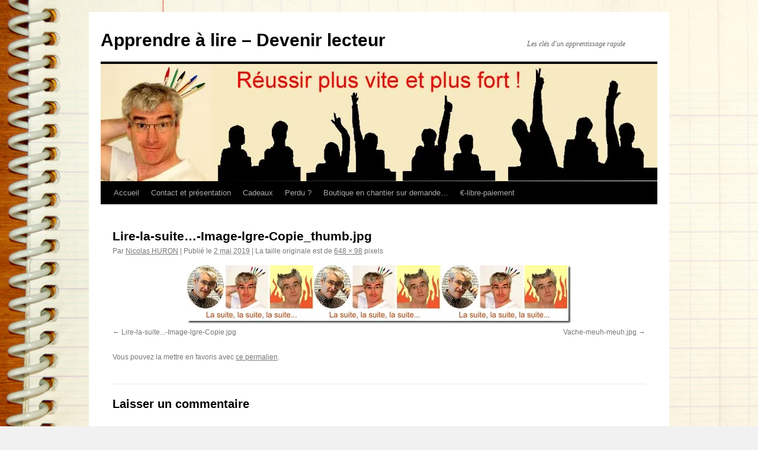

--- FILE ---
content_type: text/html; charset=UTF-8
request_url: https://apprendre-a-lire-devenir-lecteur.com/lire-la-suite-image-lgre-copie_thumb-jpg-2/
body_size: 8406
content:
<!DOCTYPE html>
<html dir="ltr" lang="fr-FR" prefix="og: https://ogp.me/ns#">
<head>
<meta charset="UTF-8" />
<title>
Lire-la-suite…-Image-lgre-Copie_thumb.jpg | Apprendre à lire - Devenir lecteurApprendre à lire &#8211; Devenir lecteur	</title>
<link rel="profile" href="https://gmpg.org/xfn/11" />
<link rel="stylesheet" type="text/css" media="all" href="https://apprendre-a-lire-devenir-lecteur.com/wp-content/themes/twentyten/style.css?ver=20251202" />
<link rel="pingback" href="https://apprendre-a-lire-devenir-lecteur.com/xmlrpc.php">

		<!-- All in One SEO 4.9.3 - aioseo.com -->
	<meta name="robots" content="max-image-preview:large" />
	<meta name="author" content="Nicolas HURON"/>
	<link rel="canonical" href="https://apprendre-a-lire-devenir-lecteur.com/lire-la-suite-image-lgre-copie_thumb-jpg-2/" />
	<meta name="generator" content="All in One SEO (AIOSEO) 4.9.3" />
		<meta property="og:locale" content="fr_FR" />
		<meta property="og:site_name" content="Apprendre à lire - Devenir lecteur | Les clés d&#039;un apprentissage rapide" />
		<meta property="og:type" content="article" />
		<meta property="og:title" content="Lire-la-suite…-Image-lgre-Copie_thumb.jpg | Apprendre à lire - Devenir lecteur" />
		<meta property="og:url" content="https://apprendre-a-lire-devenir-lecteur.com/lire-la-suite-image-lgre-copie_thumb-jpg-2/" />
		<meta property="article:published_time" content="2019-05-02T12:42:29+00:00" />
		<meta property="article:modified_time" content="2019-05-02T12:42:29+00:00" />
		<meta name="twitter:card" content="summary" />
		<meta name="twitter:title" content="Lire-la-suite…-Image-lgre-Copie_thumb.jpg | Apprendre à lire - Devenir lecteur" />
		<script type="application/ld+json" class="aioseo-schema">
			{"@context":"https:\/\/schema.org","@graph":[{"@type":"BreadcrumbList","@id":"https:\/\/apprendre-a-lire-devenir-lecteur.com\/lire-la-suite-image-lgre-copie_thumb-jpg-2\/#breadcrumblist","itemListElement":[{"@type":"ListItem","@id":"https:\/\/apprendre-a-lire-devenir-lecteur.com#listItem","position":1,"name":"Accueil","item":"https:\/\/apprendre-a-lire-devenir-lecteur.com","nextItem":{"@type":"ListItem","@id":"https:\/\/apprendre-a-lire-devenir-lecteur.com\/lire-la-suite-image-lgre-copie_thumb-jpg-2\/#listItem","name":"Lire-la-suite&#8230;-Image-lgre-Copie_thumb.jpg"}},{"@type":"ListItem","@id":"https:\/\/apprendre-a-lire-devenir-lecteur.com\/lire-la-suite-image-lgre-copie_thumb-jpg-2\/#listItem","position":2,"name":"Lire-la-suite&#8230;-Image-lgre-Copie_thumb.jpg","previousItem":{"@type":"ListItem","@id":"https:\/\/apprendre-a-lire-devenir-lecteur.com#listItem","name":"Accueil"}}]},{"@type":"ItemPage","@id":"https:\/\/apprendre-a-lire-devenir-lecteur.com\/lire-la-suite-image-lgre-copie_thumb-jpg-2\/#itempage","url":"https:\/\/apprendre-a-lire-devenir-lecteur.com\/lire-la-suite-image-lgre-copie_thumb-jpg-2\/","name":"Lire-la-suite\u2026-Image-lgre-Copie_thumb.jpg | Apprendre \u00e0 lire - Devenir lecteur","inLanguage":"fr-FR","isPartOf":{"@id":"https:\/\/apprendre-a-lire-devenir-lecteur.com\/#website"},"breadcrumb":{"@id":"https:\/\/apprendre-a-lire-devenir-lecteur.com\/lire-la-suite-image-lgre-copie_thumb-jpg-2\/#breadcrumblist"},"author":{"@id":"https:\/\/apprendre-a-lire-devenir-lecteur.com\/author\/admin2876\/#author"},"creator":{"@id":"https:\/\/apprendre-a-lire-devenir-lecteur.com\/author\/admin2876\/#author"},"datePublished":"2019-05-02T14:42:29+02:00","dateModified":"2019-05-02T14:42:29+02:00"},{"@type":"Person","@id":"https:\/\/apprendre-a-lire-devenir-lecteur.com\/#person","name":"Nicolas HURON","image":{"@type":"ImageObject","@id":"https:\/\/apprendre-a-lire-devenir-lecteur.com\/lire-la-suite-image-lgre-copie_thumb-jpg-2\/#personImage","url":"https:\/\/secure.gravatar.com\/avatar\/3ddd5b6a50cbf8eaceae26bb16d983db33b8dcb1964a48a41285546ef2649118?s=96&d=mm&r=g","width":96,"height":96,"caption":"Nicolas HURON"}},{"@type":"Person","@id":"https:\/\/apprendre-a-lire-devenir-lecteur.com\/author\/admin2876\/#author","url":"https:\/\/apprendre-a-lire-devenir-lecteur.com\/author\/admin2876\/","name":"Nicolas HURON","image":{"@type":"ImageObject","@id":"https:\/\/apprendre-a-lire-devenir-lecteur.com\/lire-la-suite-image-lgre-copie_thumb-jpg-2\/#authorImage","url":"https:\/\/secure.gravatar.com\/avatar\/3ddd5b6a50cbf8eaceae26bb16d983db33b8dcb1964a48a41285546ef2649118?s=96&d=mm&r=g","width":96,"height":96,"caption":"Nicolas HURON"}},{"@type":"WebSite","@id":"https:\/\/apprendre-a-lire-devenir-lecteur.com\/#website","url":"https:\/\/apprendre-a-lire-devenir-lecteur.com\/","name":"Apprendre \u00e0 lire - Devenir lecteur","description":"Les cl\u00e9s d'un apprentissage rapide","inLanguage":"fr-FR","publisher":{"@id":"https:\/\/apprendre-a-lire-devenir-lecteur.com\/#person"}}]}
		</script>
		<!-- All in One SEO -->

<link rel='dns-prefetch' href='//stats.wp.com' />
<link rel='dns-prefetch' href='//v0.wordpress.com' />
<link rel='preconnect' href='//i0.wp.com' />
<link rel="alternate" title="oEmbed (JSON)" type="application/json+oembed" href="https://apprendre-a-lire-devenir-lecteur.com/wp-json/oembed/1.0/embed?url=https%3A%2F%2Fapprendre-a-lire-devenir-lecteur.com%2Flire-la-suite-image-lgre-copie_thumb-jpg-2%2F" />
<link rel="alternate" title="oEmbed (XML)" type="text/xml+oembed" href="https://apprendre-a-lire-devenir-lecteur.com/wp-json/oembed/1.0/embed?url=https%3A%2F%2Fapprendre-a-lire-devenir-lecteur.com%2Flire-la-suite-image-lgre-copie_thumb-jpg-2%2F&#038;format=xml" />
<style id='wp-img-auto-sizes-contain-inline-css' type='text/css'>
img:is([sizes=auto i],[sizes^="auto," i]){contain-intrinsic-size:3000px 1500px}
/*# sourceURL=wp-img-auto-sizes-contain-inline-css */
</style>
<style id='wp-emoji-styles-inline-css' type='text/css'>

	img.wp-smiley, img.emoji {
		display: inline !important;
		border: none !important;
		box-shadow: none !important;
		height: 1em !important;
		width: 1em !important;
		margin: 0 0.07em !important;
		vertical-align: -0.1em !important;
		background: none !important;
		padding: 0 !important;
	}
/*# sourceURL=wp-emoji-styles-inline-css */
</style>
<link rel='stylesheet' id='wp-block-library-css' href='https://apprendre-a-lire-devenir-lecteur.com/wp-includes/css/dist/block-library/style.min.css?ver=6.9' type='text/css' media='all' />
<style id='global-styles-inline-css' type='text/css'>
:root{--wp--preset--aspect-ratio--square: 1;--wp--preset--aspect-ratio--4-3: 4/3;--wp--preset--aspect-ratio--3-4: 3/4;--wp--preset--aspect-ratio--3-2: 3/2;--wp--preset--aspect-ratio--2-3: 2/3;--wp--preset--aspect-ratio--16-9: 16/9;--wp--preset--aspect-ratio--9-16: 9/16;--wp--preset--color--black: #000;--wp--preset--color--cyan-bluish-gray: #abb8c3;--wp--preset--color--white: #fff;--wp--preset--color--pale-pink: #f78da7;--wp--preset--color--vivid-red: #cf2e2e;--wp--preset--color--luminous-vivid-orange: #ff6900;--wp--preset--color--luminous-vivid-amber: #fcb900;--wp--preset--color--light-green-cyan: #7bdcb5;--wp--preset--color--vivid-green-cyan: #00d084;--wp--preset--color--pale-cyan-blue: #8ed1fc;--wp--preset--color--vivid-cyan-blue: #0693e3;--wp--preset--color--vivid-purple: #9b51e0;--wp--preset--color--blue: #0066cc;--wp--preset--color--medium-gray: #666;--wp--preset--color--light-gray: #f1f1f1;--wp--preset--gradient--vivid-cyan-blue-to-vivid-purple: linear-gradient(135deg,rgb(6,147,227) 0%,rgb(155,81,224) 100%);--wp--preset--gradient--light-green-cyan-to-vivid-green-cyan: linear-gradient(135deg,rgb(122,220,180) 0%,rgb(0,208,130) 100%);--wp--preset--gradient--luminous-vivid-amber-to-luminous-vivid-orange: linear-gradient(135deg,rgb(252,185,0) 0%,rgb(255,105,0) 100%);--wp--preset--gradient--luminous-vivid-orange-to-vivid-red: linear-gradient(135deg,rgb(255,105,0) 0%,rgb(207,46,46) 100%);--wp--preset--gradient--very-light-gray-to-cyan-bluish-gray: linear-gradient(135deg,rgb(238,238,238) 0%,rgb(169,184,195) 100%);--wp--preset--gradient--cool-to-warm-spectrum: linear-gradient(135deg,rgb(74,234,220) 0%,rgb(151,120,209) 20%,rgb(207,42,186) 40%,rgb(238,44,130) 60%,rgb(251,105,98) 80%,rgb(254,248,76) 100%);--wp--preset--gradient--blush-light-purple: linear-gradient(135deg,rgb(255,206,236) 0%,rgb(152,150,240) 100%);--wp--preset--gradient--blush-bordeaux: linear-gradient(135deg,rgb(254,205,165) 0%,rgb(254,45,45) 50%,rgb(107,0,62) 100%);--wp--preset--gradient--luminous-dusk: linear-gradient(135deg,rgb(255,203,112) 0%,rgb(199,81,192) 50%,rgb(65,88,208) 100%);--wp--preset--gradient--pale-ocean: linear-gradient(135deg,rgb(255,245,203) 0%,rgb(182,227,212) 50%,rgb(51,167,181) 100%);--wp--preset--gradient--electric-grass: linear-gradient(135deg,rgb(202,248,128) 0%,rgb(113,206,126) 100%);--wp--preset--gradient--midnight: linear-gradient(135deg,rgb(2,3,129) 0%,rgb(40,116,252) 100%);--wp--preset--font-size--small: 13px;--wp--preset--font-size--medium: 20px;--wp--preset--font-size--large: 36px;--wp--preset--font-size--x-large: 42px;--wp--preset--spacing--20: 0.44rem;--wp--preset--spacing--30: 0.67rem;--wp--preset--spacing--40: 1rem;--wp--preset--spacing--50: 1.5rem;--wp--preset--spacing--60: 2.25rem;--wp--preset--spacing--70: 3.38rem;--wp--preset--spacing--80: 5.06rem;--wp--preset--shadow--natural: 6px 6px 9px rgba(0, 0, 0, 0.2);--wp--preset--shadow--deep: 12px 12px 50px rgba(0, 0, 0, 0.4);--wp--preset--shadow--sharp: 6px 6px 0px rgba(0, 0, 0, 0.2);--wp--preset--shadow--outlined: 6px 6px 0px -3px rgb(255, 255, 255), 6px 6px rgb(0, 0, 0);--wp--preset--shadow--crisp: 6px 6px 0px rgb(0, 0, 0);}:where(.is-layout-flex){gap: 0.5em;}:where(.is-layout-grid){gap: 0.5em;}body .is-layout-flex{display: flex;}.is-layout-flex{flex-wrap: wrap;align-items: center;}.is-layout-flex > :is(*, div){margin: 0;}body .is-layout-grid{display: grid;}.is-layout-grid > :is(*, div){margin: 0;}:where(.wp-block-columns.is-layout-flex){gap: 2em;}:where(.wp-block-columns.is-layout-grid){gap: 2em;}:where(.wp-block-post-template.is-layout-flex){gap: 1.25em;}:where(.wp-block-post-template.is-layout-grid){gap: 1.25em;}.has-black-color{color: var(--wp--preset--color--black) !important;}.has-cyan-bluish-gray-color{color: var(--wp--preset--color--cyan-bluish-gray) !important;}.has-white-color{color: var(--wp--preset--color--white) !important;}.has-pale-pink-color{color: var(--wp--preset--color--pale-pink) !important;}.has-vivid-red-color{color: var(--wp--preset--color--vivid-red) !important;}.has-luminous-vivid-orange-color{color: var(--wp--preset--color--luminous-vivid-orange) !important;}.has-luminous-vivid-amber-color{color: var(--wp--preset--color--luminous-vivid-amber) !important;}.has-light-green-cyan-color{color: var(--wp--preset--color--light-green-cyan) !important;}.has-vivid-green-cyan-color{color: var(--wp--preset--color--vivid-green-cyan) !important;}.has-pale-cyan-blue-color{color: var(--wp--preset--color--pale-cyan-blue) !important;}.has-vivid-cyan-blue-color{color: var(--wp--preset--color--vivid-cyan-blue) !important;}.has-vivid-purple-color{color: var(--wp--preset--color--vivid-purple) !important;}.has-black-background-color{background-color: var(--wp--preset--color--black) !important;}.has-cyan-bluish-gray-background-color{background-color: var(--wp--preset--color--cyan-bluish-gray) !important;}.has-white-background-color{background-color: var(--wp--preset--color--white) !important;}.has-pale-pink-background-color{background-color: var(--wp--preset--color--pale-pink) !important;}.has-vivid-red-background-color{background-color: var(--wp--preset--color--vivid-red) !important;}.has-luminous-vivid-orange-background-color{background-color: var(--wp--preset--color--luminous-vivid-orange) !important;}.has-luminous-vivid-amber-background-color{background-color: var(--wp--preset--color--luminous-vivid-amber) !important;}.has-light-green-cyan-background-color{background-color: var(--wp--preset--color--light-green-cyan) !important;}.has-vivid-green-cyan-background-color{background-color: var(--wp--preset--color--vivid-green-cyan) !important;}.has-pale-cyan-blue-background-color{background-color: var(--wp--preset--color--pale-cyan-blue) !important;}.has-vivid-cyan-blue-background-color{background-color: var(--wp--preset--color--vivid-cyan-blue) !important;}.has-vivid-purple-background-color{background-color: var(--wp--preset--color--vivid-purple) !important;}.has-black-border-color{border-color: var(--wp--preset--color--black) !important;}.has-cyan-bluish-gray-border-color{border-color: var(--wp--preset--color--cyan-bluish-gray) !important;}.has-white-border-color{border-color: var(--wp--preset--color--white) !important;}.has-pale-pink-border-color{border-color: var(--wp--preset--color--pale-pink) !important;}.has-vivid-red-border-color{border-color: var(--wp--preset--color--vivid-red) !important;}.has-luminous-vivid-orange-border-color{border-color: var(--wp--preset--color--luminous-vivid-orange) !important;}.has-luminous-vivid-amber-border-color{border-color: var(--wp--preset--color--luminous-vivid-amber) !important;}.has-light-green-cyan-border-color{border-color: var(--wp--preset--color--light-green-cyan) !important;}.has-vivid-green-cyan-border-color{border-color: var(--wp--preset--color--vivid-green-cyan) !important;}.has-pale-cyan-blue-border-color{border-color: var(--wp--preset--color--pale-cyan-blue) !important;}.has-vivid-cyan-blue-border-color{border-color: var(--wp--preset--color--vivid-cyan-blue) !important;}.has-vivid-purple-border-color{border-color: var(--wp--preset--color--vivid-purple) !important;}.has-vivid-cyan-blue-to-vivid-purple-gradient-background{background: var(--wp--preset--gradient--vivid-cyan-blue-to-vivid-purple) !important;}.has-light-green-cyan-to-vivid-green-cyan-gradient-background{background: var(--wp--preset--gradient--light-green-cyan-to-vivid-green-cyan) !important;}.has-luminous-vivid-amber-to-luminous-vivid-orange-gradient-background{background: var(--wp--preset--gradient--luminous-vivid-amber-to-luminous-vivid-orange) !important;}.has-luminous-vivid-orange-to-vivid-red-gradient-background{background: var(--wp--preset--gradient--luminous-vivid-orange-to-vivid-red) !important;}.has-very-light-gray-to-cyan-bluish-gray-gradient-background{background: var(--wp--preset--gradient--very-light-gray-to-cyan-bluish-gray) !important;}.has-cool-to-warm-spectrum-gradient-background{background: var(--wp--preset--gradient--cool-to-warm-spectrum) !important;}.has-blush-light-purple-gradient-background{background: var(--wp--preset--gradient--blush-light-purple) !important;}.has-blush-bordeaux-gradient-background{background: var(--wp--preset--gradient--blush-bordeaux) !important;}.has-luminous-dusk-gradient-background{background: var(--wp--preset--gradient--luminous-dusk) !important;}.has-pale-ocean-gradient-background{background: var(--wp--preset--gradient--pale-ocean) !important;}.has-electric-grass-gradient-background{background: var(--wp--preset--gradient--electric-grass) !important;}.has-midnight-gradient-background{background: var(--wp--preset--gradient--midnight) !important;}.has-small-font-size{font-size: var(--wp--preset--font-size--small) !important;}.has-medium-font-size{font-size: var(--wp--preset--font-size--medium) !important;}.has-large-font-size{font-size: var(--wp--preset--font-size--large) !important;}.has-x-large-font-size{font-size: var(--wp--preset--font-size--x-large) !important;}
/*# sourceURL=global-styles-inline-css */
</style>

<style id='classic-theme-styles-inline-css' type='text/css'>
/*! This file is auto-generated */
.wp-block-button__link{color:#fff;background-color:#32373c;border-radius:9999px;box-shadow:none;text-decoration:none;padding:calc(.667em + 2px) calc(1.333em + 2px);font-size:1.125em}.wp-block-file__button{background:#32373c;color:#fff;text-decoration:none}
/*# sourceURL=/wp-includes/css/classic-themes.min.css */
</style>
<link rel='stylesheet' id='spacexchimp_p008-font-awesome-css-frontend-css' href='https://apprendre-a-lire-devenir-lecteur.com/wp-content/plugins/simple-scroll-to-top-button/inc/lib/font-awesome/css/font-awesome.css?ver=4.46' type='text/css' media='screen' />
<link rel='stylesheet' id='spacexchimp_p008-frontend-css-css' href='https://apprendre-a-lire-devenir-lecteur.com/wp-content/plugins/simple-scroll-to-top-button/inc/css/frontend.css?ver=4.46' type='text/css' media='all' />
<style id='spacexchimp_p008-frontend-css-inline-css' type='text/css'>

                    #ssttbutton {
                        font-size: 25px;
                    }
                    .ssttbutton-background {
                        color: #ededed;
                    }
                    .ssttbutton-symbol {
                        color: #7c7c7c;
                    }
                  
/*# sourceURL=spacexchimp_p008-frontend-css-inline-css */
</style>
<link rel='stylesheet' id='twentyten-block-style-css' href='https://apprendre-a-lire-devenir-lecteur.com/wp-content/themes/twentyten/blocks.css?ver=20250220' type='text/css' media='all' />
<script type="text/javascript" src="https://apprendre-a-lire-devenir-lecteur.com/wp-includes/js/jquery/jquery.min.js?ver=3.7.1" id="jquery-core-js"></script>
<script type="text/javascript" src="https://apprendre-a-lire-devenir-lecteur.com/wp-includes/js/jquery/jquery-migrate.min.js?ver=3.4.1" id="jquery-migrate-js"></script>
<link rel="https://api.w.org/" href="https://apprendre-a-lire-devenir-lecteur.com/wp-json/" /><link rel="alternate" title="JSON" type="application/json" href="https://apprendre-a-lire-devenir-lecteur.com/wp-json/wp/v2/media/672" /><link rel="EditURI" type="application/rsd+xml" title="RSD" href="https://apprendre-a-lire-devenir-lecteur.com/xmlrpc.php?rsd" />
<meta name="generator" content="WordPress 6.9" />
<link rel='shortlink' href='https://wp.me/a70QdC-aQ' />
            <script type="text/javascript"><!--
                                function powerpress_pinw(pinw_url){window.open(pinw_url, 'PowerPressPlayer','toolbar=0,status=0,resizable=1,width=460,height=320');	return false;}
                //-->

                // tabnab protection
                window.addEventListener('load', function () {
                    // make all links have rel="noopener noreferrer"
                    document.querySelectorAll('a[target="_blank"]').forEach(link => {
                        link.setAttribute('rel', 'noopener noreferrer');
                    });
                });
            </script>
            	<style>img#wpstats{display:none}</style>
		<style>.removed_link, a.removed_link {
	text-decoration: line-through;
}</style><style type="text/css" id="custom-background-css">
body.custom-background { background-image: url("https://apprendre-a-lire-devenir-lecteur.com/wp-content/uploads/2015/12/FondSeyes31.jpg"); background-position: left top; background-size: auto; background-repeat: repeat; background-attachment: fixed; }
</style>
	<link rel="icon" href="https://i0.wp.com/apprendre-a-lire-devenir-lecteur.com/wp-content/uploads/2015/12/cropped-AvatarFran%C3%A7ais.jpg?fit=32%2C32&#038;ssl=1" sizes="32x32" />
<link rel="icon" href="https://i0.wp.com/apprendre-a-lire-devenir-lecteur.com/wp-content/uploads/2015/12/cropped-AvatarFran%C3%A7ais.jpg?fit=192%2C192&#038;ssl=1" sizes="192x192" />
<link rel="apple-touch-icon" href="https://i0.wp.com/apprendre-a-lire-devenir-lecteur.com/wp-content/uploads/2015/12/cropped-AvatarFran%C3%A7ais.jpg?fit=180%2C180&#038;ssl=1" />
<meta name="msapplication-TileImage" content="https://i0.wp.com/apprendre-a-lire-devenir-lecteur.com/wp-content/uploads/2015/12/cropped-AvatarFran%C3%A7ais.jpg?fit=270%2C270&#038;ssl=1" />
</head>

<body class="attachment wp-singular attachment-template-default single single-attachment postid-672 attachmentid-672 attachment-jpeg custom-background wp-theme-twentyten">
<div id="wrapper" class="hfeed">
		<a href="#content" class="screen-reader-text skip-link">Aller au contenu</a>
	<div id="header">
		<div id="masthead">
			<div id="branding" role="banner">
									<div id="site-title">
						<span>
							<a href="https://apprendre-a-lire-devenir-lecteur.com/" rel="home" >Apprendre à lire &#8211; Devenir lecteur</a>
						</span>
					</div>
										<div id="site-description">Les clés d&#039;un apprentissage rapide</div>
					<img src="https://apprendre-a-lire-devenir-lecteur.com/wp-content/uploads/2016/08/cropped-En-tête-Classe-3.jpg" width="940" height="198" alt="Apprendre à lire &#8211; Devenir lecteur" srcset="https://i0.wp.com/apprendre-a-lire-devenir-lecteur.com/wp-content/uploads/2016/08/cropped-En-t%C3%AAte-Classe-3.jpg?w=940&amp;ssl=1 940w, https://i0.wp.com/apprendre-a-lire-devenir-lecteur.com/wp-content/uploads/2016/08/cropped-En-t%C3%AAte-Classe-3.jpg?resize=300%2C63&amp;ssl=1 300w, https://i0.wp.com/apprendre-a-lire-devenir-lecteur.com/wp-content/uploads/2016/08/cropped-En-t%C3%AAte-Classe-3.jpg?resize=768%2C162&amp;ssl=1 768w" sizes="(max-width: 940px) 100vw, 940px" decoding="async" fetchpriority="high" />			</div><!-- #branding -->

			<div id="access" role="navigation">
				<div class="menu-header"><ul id="menu-menu-1" class="menu"><li id="menu-item-576" class="menu-item menu-item-type-custom menu-item-object-custom menu-item-home menu-item-576"><a href="http://apprendre-a-lire-devenir-lecteur.com/">Accueil</a></li>
<li id="menu-item-583" class="menu-item menu-item-type-post_type menu-item-object-page menu-item-583"><a href="https://apprendre-a-lire-devenir-lecteur.com/contact/">Contact et présentation</a></li>
<li id="menu-item-631" class="menu-item menu-item-type-post_type menu-item-object-page menu-item-631"><a href="https://apprendre-a-lire-devenir-lecteur.com/cadeaux/">Cadeaux</a></li>
<li id="menu-item-647" class="menu-item menu-item-type-post_type menu-item-object-page menu-item-647"><a href="https://apprendre-a-lire-devenir-lecteur.com/perdu/">Perdu ?</a></li>
<li id="menu-item-650" class="menu-item menu-item-type-custom menu-item-object-custom menu-item-650"><a href="https://nicolashuron.wixsite.com/apprendrealire" class="external" target="_blank">Boutique en chantier sur demande&#8230;</a></li>
<li id="menu-item-632" class="menu-item menu-item-type-post_type menu-item-object-page menu-item-632"><a href="https://apprendre-a-lire-devenir-lecteur.com/e-libre-paiement/">€-libre-paiement</a></li>
</ul></div>			</div><!-- #access -->
		</div><!-- #masthead -->
	</div><!-- #header -->

	<div id="main">

		<div id="container" class="single-attachment">
			<div id="content" role="main">

			

				
					<div id="post-672" class="post-672 attachment type-attachment status-inherit hentry">
					<h2 class="entry-title">Lire-la-suite&#8230;-Image-lgre-Copie_thumb.jpg</h2>

					<div class="entry-meta">
						<span class="meta-prep meta-prep-author">Par</span> <span class="author vcard"><a class="url fn n" href="https://apprendre-a-lire-devenir-lecteur.com/author/admin2876/" title="Afficher tous les articles par Nicolas HURON" rel="author">Nicolas HURON</a></span>							<span class="meta-sep">|</span>
							<span class="meta-prep meta-prep-entry-date">Publié le</span> <span class="entry-date"><abbr class="published" title="14 h 42 min">2 mai 2019</abbr></span> <span class="meta-sep">|</span> La taille originale est de <a href="https://apprendre-a-lire-devenir-lecteur.com/wp-content/uploads/2019/05/Lire-la-suite...-Image-lgre-Copie_thumb-1.jpg" title="Lien vers l&rsquo;image originale">648 &times; 98</a> pixels													</div><!-- .entry-meta -->

						<div class="entry-content">
						<div class="entry-attachment">
								<p class="attachment"><a href="https://apprendre-a-lire-devenir-lecteur.com/vache-meuh-meuh-jpg/" title="Lire-la-suite&#8230;-Image-lgre-Copie_thumb.jpg" rel="attachment">
							<img width="648" height="98" src="https://i0.wp.com/apprendre-a-lire-devenir-lecteur.com/wp-content/uploads/2019/05/Lire-la-suite...-Image-lgre-Copie_thumb-1.jpg?fit=648%2C98&amp;ssl=1" class="attachment-900x900 size-900x900" alt="" decoding="async" srcset="https://i0.wp.com/apprendre-a-lire-devenir-lecteur.com/wp-content/uploads/2019/05/Lire-la-suite...-Image-lgre-Copie_thumb-1.jpg?w=648&amp;ssl=1 648w, https://i0.wp.com/apprendre-a-lire-devenir-lecteur.com/wp-content/uploads/2019/05/Lire-la-suite...-Image-lgre-Copie_thumb-1.jpg?resize=300%2C45&amp;ssl=1 300w" sizes="(max-width: 648px) 100vw, 648px" />							</a></p>

							<div id="nav-below" class="navigation">
							<div class="nav-previous"><a href='https://apprendre-a-lire-devenir-lecteur.com/lire-la-suite-image-lgre-copie-jpg-2/'>Lire-la-suite...-Image-lgre-Copie.jpg</a></div>
							<div class="nav-next"><a href='https://apprendre-a-lire-devenir-lecteur.com/vache-meuh-meuh-jpg/'>Vache-meuh-meuh.jpg</a></div>
						</div><!-- #nav-below -->
								</div><!-- .entry-attachment -->
						<div class="entry-caption">
						</div>

				
					</div><!-- .entry-content -->

					<div class="entry-utility">
						Vous pouvez la mettre en favoris avec <a href="https://apprendre-a-lire-devenir-lecteur.com/lire-la-suite-image-lgre-copie_thumb-jpg-2/" title="Permalien pour Lire-la-suite&#8230;-Image-lgre-Copie_thumb.jpg" rel="bookmark">ce permalien</a>.											</div><!-- .entry-utility -->
				</div><!-- #post-672 -->

		
			<div id="comments">



	<div id="respond" class="comment-respond">
		<h3 id="reply-title" class="comment-reply-title">Laisser un commentaire <small><a rel="nofollow" id="cancel-comment-reply-link" href="/lire-la-suite-image-lgre-copie_thumb-jpg-2/#respond" style="display:none;">Annuler la réponse</a></small></h3><form action="https://apprendre-a-lire-devenir-lecteur.com/wp-comments-post.php" method="post" id="commentform" class="comment-form"><p class="comment-notes"><span id="email-notes">Votre adresse e-mail ne sera pas publiée.</span> <span class="required-field-message">Les champs obligatoires sont indiqués avec <span class="required">*</span></span></p><p class="comment-form-comment"><label for="comment">Commentaire <span class="required">*</span></label> <textarea id="comment" name="comment" cols="45" rows="8" maxlength="65525" required="required"></textarea></p><p class="comment-form-author"><label for="author">Nom <span class="required">*</span></label> <input id="author" name="author" type="text" value="" size="30" maxlength="245" autocomplete="name" required="required" /></p>
<p class="comment-form-email"><label for="email">E-mail <span class="required">*</span></label> <input id="email" name="email" type="text" value="" size="30" maxlength="100" aria-describedby="email-notes" autocomplete="email" required="required" /></p>
<p class="comment-form-url"><label for="url">Site web</label> <input id="url" name="url" type="text" value="" size="30" maxlength="200" autocomplete="url" /></p>
<p class="form-submit"><input name="submit" type="submit" id="submit" class="submit" value="Laisser un commentaire" /> <input type='hidden' name='comment_post_ID' value='672' id='comment_post_ID' />
<input type='hidden' name='comment_parent' id='comment_parent' value='0' />
</p><p style="display: none;"><input type="hidden" id="akismet_comment_nonce" name="akismet_comment_nonce" value="a78c589312" /></p><p style="display: none !important;" class="akismet-fields-container" data-prefix="ak_"><label>&#916;<textarea name="ak_hp_textarea" cols="45" rows="8" maxlength="100"></textarea></label><input type="hidden" id="ak_js_1" name="ak_js" value="241"/><script>document.getElementById( "ak_js_1" ).setAttribute( "value", ( new Date() ).getTime() );</script></p></form>	</div><!-- #respond -->
	<p class="akismet_comment_form_privacy_notice">Ce site utilise Akismet pour réduire les indésirables. <a href="https://akismet.com/privacy/" target="_blank" rel="nofollow noopener" class="external">En savoir plus sur la façon dont les données de vos commentaires sont traitées</a>.</p>
</div><!-- #comments -->


			</div><!-- #content -->
		</div><!-- #container -->

	</div><!-- #main -->

	<div id="footer" role="contentinfo">
		<div id="colophon">



			<div id="site-info">
				<a href="https://apprendre-a-lire-devenir-lecteur.com/" rel="home">
					Apprendre à lire &#8211; Devenir lecteur				</a>
							</div><!-- #site-info -->

			<div id="site-generator">
								<a href="https://wordpress.org/" class="imprint external" title="Plate-forme de publication personnelle à la pointe de la sémantique" target="_blank">
					Fièrement propulsé par WordPress				</a>
			</div><!-- #site-generator -->

		</div><!-- #colophon -->
	</div><!-- #footer -->

</div><!-- #wrapper -->

<script type="speculationrules">
{"prefetch":[{"source":"document","where":{"and":[{"href_matches":"/*"},{"not":{"href_matches":["/wp-*.php","/wp-admin/*","/wp-content/uploads/*","/wp-content/*","/wp-content/plugins/*","/wp-content/themes/twentyten/*","/*\\?(.+)"]}},{"not":{"selector_matches":"a[rel~=\"nofollow\"]"}},{"not":{"selector_matches":".no-prefetch, .no-prefetch a"}}]},"eagerness":"conservative"}]}
</script>
<script type="text/javascript" src="https://apprendre-a-lire-devenir-lecteur.com/wp-includes/js/comment-reply.min.js?ver=6.9" id="comment-reply-js" async="async" data-wp-strategy="async" fetchpriority="low"></script>
<script type="text/javascript" id="spacexchimp_p008-frontend-js-js-extra">
/* <![CDATA[ */
var spacexchimp_p008_scriptParams = {"scroll_duration":"300"};
//# sourceURL=spacexchimp_p008-frontend-js-js-extra
/* ]]> */
</script>
<script type="text/javascript" src="https://apprendre-a-lire-devenir-lecteur.com/wp-content/plugins/simple-scroll-to-top-button/inc/js/frontend.js?ver=4.46" id="spacexchimp_p008-frontend-js-js"></script>
<script type="text/javascript" id="jetpack-stats-js-before">
/* <![CDATA[ */
_stq = window._stq || [];
_stq.push([ "view", {"v":"ext","blog":"103635084","post":"672","tz":"1","srv":"apprendre-a-lire-devenir-lecteur.com","j":"1:15.4"} ]);
_stq.push([ "clickTrackerInit", "103635084", "672" ]);
//# sourceURL=jetpack-stats-js-before
/* ]]> */
</script>
<script type="text/javascript" src="https://stats.wp.com/e-202604.js" id="jetpack-stats-js" defer="defer" data-wp-strategy="defer"></script>
<script defer type="text/javascript" src="https://apprendre-a-lire-devenir-lecteur.com/wp-content/plugins/akismet/_inc/akismet-frontend.js?ver=1763833553" id="akismet-frontend-js"></script>
<script id="wp-emoji-settings" type="application/json">
{"baseUrl":"https://s.w.org/images/core/emoji/17.0.2/72x72/","ext":".png","svgUrl":"https://s.w.org/images/core/emoji/17.0.2/svg/","svgExt":".svg","source":{"concatemoji":"https://apprendre-a-lire-devenir-lecteur.com/wp-includes/js/wp-emoji-release.min.js?ver=6.9"}}
</script>
<script type="module">
/* <![CDATA[ */
/*! This file is auto-generated */
const a=JSON.parse(document.getElementById("wp-emoji-settings").textContent),o=(window._wpemojiSettings=a,"wpEmojiSettingsSupports"),s=["flag","emoji"];function i(e){try{var t={supportTests:e,timestamp:(new Date).valueOf()};sessionStorage.setItem(o,JSON.stringify(t))}catch(e){}}function c(e,t,n){e.clearRect(0,0,e.canvas.width,e.canvas.height),e.fillText(t,0,0);t=new Uint32Array(e.getImageData(0,0,e.canvas.width,e.canvas.height).data);e.clearRect(0,0,e.canvas.width,e.canvas.height),e.fillText(n,0,0);const a=new Uint32Array(e.getImageData(0,0,e.canvas.width,e.canvas.height).data);return t.every((e,t)=>e===a[t])}function p(e,t){e.clearRect(0,0,e.canvas.width,e.canvas.height),e.fillText(t,0,0);var n=e.getImageData(16,16,1,1);for(let e=0;e<n.data.length;e++)if(0!==n.data[e])return!1;return!0}function u(e,t,n,a){switch(t){case"flag":return n(e,"\ud83c\udff3\ufe0f\u200d\u26a7\ufe0f","\ud83c\udff3\ufe0f\u200b\u26a7\ufe0f")?!1:!n(e,"\ud83c\udde8\ud83c\uddf6","\ud83c\udde8\u200b\ud83c\uddf6")&&!n(e,"\ud83c\udff4\udb40\udc67\udb40\udc62\udb40\udc65\udb40\udc6e\udb40\udc67\udb40\udc7f","\ud83c\udff4\u200b\udb40\udc67\u200b\udb40\udc62\u200b\udb40\udc65\u200b\udb40\udc6e\u200b\udb40\udc67\u200b\udb40\udc7f");case"emoji":return!a(e,"\ud83e\u1fac8")}return!1}function f(e,t,n,a){let r;const o=(r="undefined"!=typeof WorkerGlobalScope&&self instanceof WorkerGlobalScope?new OffscreenCanvas(300,150):document.createElement("canvas")).getContext("2d",{willReadFrequently:!0}),s=(o.textBaseline="top",o.font="600 32px Arial",{});return e.forEach(e=>{s[e]=t(o,e,n,a)}),s}function r(e){var t=document.createElement("script");t.src=e,t.defer=!0,document.head.appendChild(t)}a.supports={everything:!0,everythingExceptFlag:!0},new Promise(t=>{let n=function(){try{var e=JSON.parse(sessionStorage.getItem(o));if("object"==typeof e&&"number"==typeof e.timestamp&&(new Date).valueOf()<e.timestamp+604800&&"object"==typeof e.supportTests)return e.supportTests}catch(e){}return null}();if(!n){if("undefined"!=typeof Worker&&"undefined"!=typeof OffscreenCanvas&&"undefined"!=typeof URL&&URL.createObjectURL&&"undefined"!=typeof Blob)try{var e="postMessage("+f.toString()+"("+[JSON.stringify(s),u.toString(),c.toString(),p.toString()].join(",")+"));",a=new Blob([e],{type:"text/javascript"});const r=new Worker(URL.createObjectURL(a),{name:"wpTestEmojiSupports"});return void(r.onmessage=e=>{i(n=e.data),r.terminate(),t(n)})}catch(e){}i(n=f(s,u,c,p))}t(n)}).then(e=>{for(const n in e)a.supports[n]=e[n],a.supports.everything=a.supports.everything&&a.supports[n],"flag"!==n&&(a.supports.everythingExceptFlag=a.supports.everythingExceptFlag&&a.supports[n]);var t;a.supports.everythingExceptFlag=a.supports.everythingExceptFlag&&!a.supports.flag,a.supports.everything||((t=a.source||{}).concatemoji?r(t.concatemoji):t.wpemoji&&t.twemoji&&(r(t.twemoji),r(t.wpemoji)))});
//# sourceURL=https://apprendre-a-lire-devenir-lecteur.com/wp-includes/js/wp-emoji-loader.min.js
/* ]]> */
</script>
        <a
            id="ssttbutton"
            href="#top"
            class=""
        >
            <span class="fa-stack fa-lg">
                <i class="ssttbutton-background fa fa-square-o fa-stack-2x"></i>
                <i class="ssttbutton-symbol fa fa-reply fa-rotate-90 fa-stack-1x"></i>
            </span>
        </a>
    </body>
</html>
